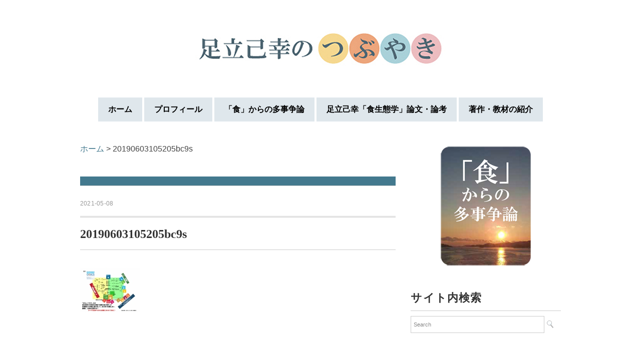

--- FILE ---
content_type: text/html; charset=UTF-8
request_url: https://adachi-miyuki.com/20190603105205bc9s
body_size: 10778
content:
<!DOCTYPE html>
<html dir="ltr" lang="ja" prefix="og: https://ogp.me/ns#">
<head>
<meta charset="UTF-8" />
<meta name="viewport" content="width=device-width, initial-scale=1.0">
<link rel="stylesheet" href="https://adachi-miyuki.com/2015/wp-content/themes/floradeux/responsive.css" type="text/css" media="screen, print" />
<link rel="stylesheet" href="https://adachi-miyuki.com/2015/wp-content/themes/floradeux/style.css" type="text/css" media="screen, print" />
<link rel="alternate" type="application/atom+xml" title="足立己幸のつぶやき Atom Feed" href="https://adachi-miyuki.com/feed/atom" />
<link rel="alternate" type="application/rss+xml" title="足立己幸のつぶやき RSS Feed" href="https://adachi-miyuki.com/feed" />
<!--[if lt IE 9]>
<script src="https://adachi-miyuki.com/2015/wp-content/themes/floradeux/jquery/html5.js" type="text/javascript"></script>
<![endif]-->
<title>20190603105205bc9s | 足立己幸のつぶやき</title>

		<!-- All in One SEO 4.9.3 - aioseo.com -->
	<meta name="robots" content="max-image-preview:large" />
	<meta name="author" content="admin"/>
	<link rel="canonical" href="https://adachi-miyuki.com/20190603105205bc9s" />
	<meta name="generator" content="All in One SEO (AIOSEO) 4.9.3" />
		<meta property="og:locale" content="ja_JP" />
		<meta property="og:site_name" content="足立己幸のつぶやき" />
		<meta property="og:type" content="article" />
		<meta property="og:title" content="20190603105205bc9s | 足立己幸のつぶやき" />
		<meta property="og:url" content="https://adachi-miyuki.com/20190603105205bc9s" />
		<meta property="article:published_time" content="2021-05-08T14:43:40+00:00" />
		<meta property="article:modified_time" content="2021-05-08T14:43:40+00:00" />
		<meta name="twitter:card" content="summary" />
		<meta name="twitter:title" content="20190603105205bc9s | 足立己幸のつぶやき" />
		<script type="application/ld+json" class="aioseo-schema">
			{"@context":"https:\/\/schema.org","@graph":[{"@type":"BreadcrumbList","@id":"https:\/\/adachi-miyuki.com\/20190603105205bc9s#breadcrumblist","itemListElement":[{"@type":"ListItem","@id":"https:\/\/adachi-miyuki.com#listItem","position":1,"name":"\u30db\u30fc\u30e0","item":"https:\/\/adachi-miyuki.com","nextItem":{"@type":"ListItem","@id":"https:\/\/adachi-miyuki.com\/20190603105205bc9s#listItem","name":"20190603105205bc9s"}},{"@type":"ListItem","@id":"https:\/\/adachi-miyuki.com\/20190603105205bc9s#listItem","position":2,"name":"20190603105205bc9s","previousItem":{"@type":"ListItem","@id":"https:\/\/adachi-miyuki.com#listItem","name":"\u30db\u30fc\u30e0"}}]},{"@type":"ItemPage","@id":"https:\/\/adachi-miyuki.com\/20190603105205bc9s#itempage","url":"https:\/\/adachi-miyuki.com\/20190603105205bc9s","name":"20190603105205bc9s | \u8db3\u7acb\u5df1\u5e78\u306e\u3064\u3076\u3084\u304d","inLanguage":"ja","isPartOf":{"@id":"https:\/\/adachi-miyuki.com\/#website"},"breadcrumb":{"@id":"https:\/\/adachi-miyuki.com\/20190603105205bc9s#breadcrumblist"},"author":{"@id":"https:\/\/adachi-miyuki.com\/archives\/author\/admin#author"},"creator":{"@id":"https:\/\/adachi-miyuki.com\/archives\/author\/admin#author"},"datePublished":"2021-05-08T23:43:40+09:00","dateModified":"2021-05-08T23:43:40+09:00"},{"@type":"Person","@id":"https:\/\/adachi-miyuki.com\/#person","name":"admin","image":{"@type":"ImageObject","@id":"https:\/\/adachi-miyuki.com\/20190603105205bc9s#personImage","url":"https:\/\/secure.gravatar.com\/avatar\/874f8b753b7343ad4c7a6e83442b5aaad263a1a2c8462286f707b533c724fe7d?s=96&d=mm&r=g","width":96,"height":96,"caption":"admin"}},{"@type":"Person","@id":"https:\/\/adachi-miyuki.com\/archives\/author\/admin#author","url":"https:\/\/adachi-miyuki.com\/archives\/author\/admin","name":"admin","image":{"@type":"ImageObject","@id":"https:\/\/adachi-miyuki.com\/20190603105205bc9s#authorImage","url":"https:\/\/secure.gravatar.com\/avatar\/874f8b753b7343ad4c7a6e83442b5aaad263a1a2c8462286f707b533c724fe7d?s=96&d=mm&r=g","width":96,"height":96,"caption":"admin"}},{"@type":"WebSite","@id":"https:\/\/adachi-miyuki.com\/#website","url":"https:\/\/adachi-miyuki.com\/","name":"\u8db3\u7acb\u5df1\u5e78\u306e\u3064\u3076\u3084\u304d","description":"\u98df\u751f\u614b\u5b66\u30fb\u98df\u6559\u80b2\u30fb\u98df\u80b2\u30fb\u98df\u74b0\u5883","inLanguage":"ja","publisher":{"@id":"https:\/\/adachi-miyuki.com\/#person"}}]}
		</script>
		<!-- All in One SEO -->

<link rel='dns-prefetch' href='//ajax.googleapis.com' />
<link rel="alternate" type="application/rss+xml" title="足立己幸のつぶやき &raquo; フィード" href="https://adachi-miyuki.com/feed" />
<link rel="alternate" type="application/rss+xml" title="足立己幸のつぶやき &raquo; コメントフィード" href="https://adachi-miyuki.com/comments/feed" />
<link rel="alternate" title="oEmbed (JSON)" type="application/json+oembed" href="https://adachi-miyuki.com/wp-json/oembed/1.0/embed?url=https%3A%2F%2Fadachi-miyuki.com%2F20190603105205bc9s" />
<link rel="alternate" title="oEmbed (XML)" type="text/xml+oembed" href="https://adachi-miyuki.com/wp-json/oembed/1.0/embed?url=https%3A%2F%2Fadachi-miyuki.com%2F20190603105205bc9s&#038;format=xml" />
<style id='wp-img-auto-sizes-contain-inline-css' type='text/css'>
img:is([sizes=auto i],[sizes^="auto," i]){contain-intrinsic-size:3000px 1500px}
/*# sourceURL=wp-img-auto-sizes-contain-inline-css */
</style>
<style id='wp-emoji-styles-inline-css' type='text/css'>

	img.wp-smiley, img.emoji {
		display: inline !important;
		border: none !important;
		box-shadow: none !important;
		height: 1em !important;
		width: 1em !important;
		margin: 0 0.07em !important;
		vertical-align: -0.1em !important;
		background: none !important;
		padding: 0 !important;
	}
/*# sourceURL=wp-emoji-styles-inline-css */
</style>
<style id='wp-block-library-inline-css' type='text/css'>
:root{--wp-block-synced-color:#7a00df;--wp-block-synced-color--rgb:122,0,223;--wp-bound-block-color:var(--wp-block-synced-color);--wp-editor-canvas-background:#ddd;--wp-admin-theme-color:#007cba;--wp-admin-theme-color--rgb:0,124,186;--wp-admin-theme-color-darker-10:#006ba1;--wp-admin-theme-color-darker-10--rgb:0,107,160.5;--wp-admin-theme-color-darker-20:#005a87;--wp-admin-theme-color-darker-20--rgb:0,90,135;--wp-admin-border-width-focus:2px}@media (min-resolution:192dpi){:root{--wp-admin-border-width-focus:1.5px}}.wp-element-button{cursor:pointer}:root .has-very-light-gray-background-color{background-color:#eee}:root .has-very-dark-gray-background-color{background-color:#313131}:root .has-very-light-gray-color{color:#eee}:root .has-very-dark-gray-color{color:#313131}:root .has-vivid-green-cyan-to-vivid-cyan-blue-gradient-background{background:linear-gradient(135deg,#00d084,#0693e3)}:root .has-purple-crush-gradient-background{background:linear-gradient(135deg,#34e2e4,#4721fb 50%,#ab1dfe)}:root .has-hazy-dawn-gradient-background{background:linear-gradient(135deg,#faaca8,#dad0ec)}:root .has-subdued-olive-gradient-background{background:linear-gradient(135deg,#fafae1,#67a671)}:root .has-atomic-cream-gradient-background{background:linear-gradient(135deg,#fdd79a,#004a59)}:root .has-nightshade-gradient-background{background:linear-gradient(135deg,#330968,#31cdcf)}:root .has-midnight-gradient-background{background:linear-gradient(135deg,#020381,#2874fc)}:root{--wp--preset--font-size--normal:16px;--wp--preset--font-size--huge:42px}.has-regular-font-size{font-size:1em}.has-larger-font-size{font-size:2.625em}.has-normal-font-size{font-size:var(--wp--preset--font-size--normal)}.has-huge-font-size{font-size:var(--wp--preset--font-size--huge)}.has-text-align-center{text-align:center}.has-text-align-left{text-align:left}.has-text-align-right{text-align:right}.has-fit-text{white-space:nowrap!important}#end-resizable-editor-section{display:none}.aligncenter{clear:both}.items-justified-left{justify-content:flex-start}.items-justified-center{justify-content:center}.items-justified-right{justify-content:flex-end}.items-justified-space-between{justify-content:space-between}.screen-reader-text{border:0;clip-path:inset(50%);height:1px;margin:-1px;overflow:hidden;padding:0;position:absolute;width:1px;word-wrap:normal!important}.screen-reader-text:focus{background-color:#ddd;clip-path:none;color:#444;display:block;font-size:1em;height:auto;left:5px;line-height:normal;padding:15px 23px 14px;text-decoration:none;top:5px;width:auto;z-index:100000}html :where(.has-border-color){border-style:solid}html :where([style*=border-top-color]){border-top-style:solid}html :where([style*=border-right-color]){border-right-style:solid}html :where([style*=border-bottom-color]){border-bottom-style:solid}html :where([style*=border-left-color]){border-left-style:solid}html :where([style*=border-width]){border-style:solid}html :where([style*=border-top-width]){border-top-style:solid}html :where([style*=border-right-width]){border-right-style:solid}html :where([style*=border-bottom-width]){border-bottom-style:solid}html :where([style*=border-left-width]){border-left-style:solid}html :where(img[class*=wp-image-]){height:auto;max-width:100%}:where(figure){margin:0 0 1em}html :where(.is-position-sticky){--wp-admin--admin-bar--position-offset:var(--wp-admin--admin-bar--height,0px)}@media screen and (max-width:600px){html :where(.is-position-sticky){--wp-admin--admin-bar--position-offset:0px}}

/*# sourceURL=wp-block-library-inline-css */
</style><style id='global-styles-inline-css' type='text/css'>
:root{--wp--preset--aspect-ratio--square: 1;--wp--preset--aspect-ratio--4-3: 4/3;--wp--preset--aspect-ratio--3-4: 3/4;--wp--preset--aspect-ratio--3-2: 3/2;--wp--preset--aspect-ratio--2-3: 2/3;--wp--preset--aspect-ratio--16-9: 16/9;--wp--preset--aspect-ratio--9-16: 9/16;--wp--preset--color--black: #000000;--wp--preset--color--cyan-bluish-gray: #abb8c3;--wp--preset--color--white: #ffffff;--wp--preset--color--pale-pink: #f78da7;--wp--preset--color--vivid-red: #cf2e2e;--wp--preset--color--luminous-vivid-orange: #ff6900;--wp--preset--color--luminous-vivid-amber: #fcb900;--wp--preset--color--light-green-cyan: #7bdcb5;--wp--preset--color--vivid-green-cyan: #00d084;--wp--preset--color--pale-cyan-blue: #8ed1fc;--wp--preset--color--vivid-cyan-blue: #0693e3;--wp--preset--color--vivid-purple: #9b51e0;--wp--preset--gradient--vivid-cyan-blue-to-vivid-purple: linear-gradient(135deg,rgb(6,147,227) 0%,rgb(155,81,224) 100%);--wp--preset--gradient--light-green-cyan-to-vivid-green-cyan: linear-gradient(135deg,rgb(122,220,180) 0%,rgb(0,208,130) 100%);--wp--preset--gradient--luminous-vivid-amber-to-luminous-vivid-orange: linear-gradient(135deg,rgb(252,185,0) 0%,rgb(255,105,0) 100%);--wp--preset--gradient--luminous-vivid-orange-to-vivid-red: linear-gradient(135deg,rgb(255,105,0) 0%,rgb(207,46,46) 100%);--wp--preset--gradient--very-light-gray-to-cyan-bluish-gray: linear-gradient(135deg,rgb(238,238,238) 0%,rgb(169,184,195) 100%);--wp--preset--gradient--cool-to-warm-spectrum: linear-gradient(135deg,rgb(74,234,220) 0%,rgb(151,120,209) 20%,rgb(207,42,186) 40%,rgb(238,44,130) 60%,rgb(251,105,98) 80%,rgb(254,248,76) 100%);--wp--preset--gradient--blush-light-purple: linear-gradient(135deg,rgb(255,206,236) 0%,rgb(152,150,240) 100%);--wp--preset--gradient--blush-bordeaux: linear-gradient(135deg,rgb(254,205,165) 0%,rgb(254,45,45) 50%,rgb(107,0,62) 100%);--wp--preset--gradient--luminous-dusk: linear-gradient(135deg,rgb(255,203,112) 0%,rgb(199,81,192) 50%,rgb(65,88,208) 100%);--wp--preset--gradient--pale-ocean: linear-gradient(135deg,rgb(255,245,203) 0%,rgb(182,227,212) 50%,rgb(51,167,181) 100%);--wp--preset--gradient--electric-grass: linear-gradient(135deg,rgb(202,248,128) 0%,rgb(113,206,126) 100%);--wp--preset--gradient--midnight: linear-gradient(135deg,rgb(2,3,129) 0%,rgb(40,116,252) 100%);--wp--preset--font-size--small: 13px;--wp--preset--font-size--medium: 20px;--wp--preset--font-size--large: 36px;--wp--preset--font-size--x-large: 42px;--wp--preset--spacing--20: 0.44rem;--wp--preset--spacing--30: 0.67rem;--wp--preset--spacing--40: 1rem;--wp--preset--spacing--50: 1.5rem;--wp--preset--spacing--60: 2.25rem;--wp--preset--spacing--70: 3.38rem;--wp--preset--spacing--80: 5.06rem;--wp--preset--shadow--natural: 6px 6px 9px rgba(0, 0, 0, 0.2);--wp--preset--shadow--deep: 12px 12px 50px rgba(0, 0, 0, 0.4);--wp--preset--shadow--sharp: 6px 6px 0px rgba(0, 0, 0, 0.2);--wp--preset--shadow--outlined: 6px 6px 0px -3px rgb(255, 255, 255), 6px 6px rgb(0, 0, 0);--wp--preset--shadow--crisp: 6px 6px 0px rgb(0, 0, 0);}:where(.is-layout-flex){gap: 0.5em;}:where(.is-layout-grid){gap: 0.5em;}body .is-layout-flex{display: flex;}.is-layout-flex{flex-wrap: wrap;align-items: center;}.is-layout-flex > :is(*, div){margin: 0;}body .is-layout-grid{display: grid;}.is-layout-grid > :is(*, div){margin: 0;}:where(.wp-block-columns.is-layout-flex){gap: 2em;}:where(.wp-block-columns.is-layout-grid){gap: 2em;}:where(.wp-block-post-template.is-layout-flex){gap: 1.25em;}:where(.wp-block-post-template.is-layout-grid){gap: 1.25em;}.has-black-color{color: var(--wp--preset--color--black) !important;}.has-cyan-bluish-gray-color{color: var(--wp--preset--color--cyan-bluish-gray) !important;}.has-white-color{color: var(--wp--preset--color--white) !important;}.has-pale-pink-color{color: var(--wp--preset--color--pale-pink) !important;}.has-vivid-red-color{color: var(--wp--preset--color--vivid-red) !important;}.has-luminous-vivid-orange-color{color: var(--wp--preset--color--luminous-vivid-orange) !important;}.has-luminous-vivid-amber-color{color: var(--wp--preset--color--luminous-vivid-amber) !important;}.has-light-green-cyan-color{color: var(--wp--preset--color--light-green-cyan) !important;}.has-vivid-green-cyan-color{color: var(--wp--preset--color--vivid-green-cyan) !important;}.has-pale-cyan-blue-color{color: var(--wp--preset--color--pale-cyan-blue) !important;}.has-vivid-cyan-blue-color{color: var(--wp--preset--color--vivid-cyan-blue) !important;}.has-vivid-purple-color{color: var(--wp--preset--color--vivid-purple) !important;}.has-black-background-color{background-color: var(--wp--preset--color--black) !important;}.has-cyan-bluish-gray-background-color{background-color: var(--wp--preset--color--cyan-bluish-gray) !important;}.has-white-background-color{background-color: var(--wp--preset--color--white) !important;}.has-pale-pink-background-color{background-color: var(--wp--preset--color--pale-pink) !important;}.has-vivid-red-background-color{background-color: var(--wp--preset--color--vivid-red) !important;}.has-luminous-vivid-orange-background-color{background-color: var(--wp--preset--color--luminous-vivid-orange) !important;}.has-luminous-vivid-amber-background-color{background-color: var(--wp--preset--color--luminous-vivid-amber) !important;}.has-light-green-cyan-background-color{background-color: var(--wp--preset--color--light-green-cyan) !important;}.has-vivid-green-cyan-background-color{background-color: var(--wp--preset--color--vivid-green-cyan) !important;}.has-pale-cyan-blue-background-color{background-color: var(--wp--preset--color--pale-cyan-blue) !important;}.has-vivid-cyan-blue-background-color{background-color: var(--wp--preset--color--vivid-cyan-blue) !important;}.has-vivid-purple-background-color{background-color: var(--wp--preset--color--vivid-purple) !important;}.has-black-border-color{border-color: var(--wp--preset--color--black) !important;}.has-cyan-bluish-gray-border-color{border-color: var(--wp--preset--color--cyan-bluish-gray) !important;}.has-white-border-color{border-color: var(--wp--preset--color--white) !important;}.has-pale-pink-border-color{border-color: var(--wp--preset--color--pale-pink) !important;}.has-vivid-red-border-color{border-color: var(--wp--preset--color--vivid-red) !important;}.has-luminous-vivid-orange-border-color{border-color: var(--wp--preset--color--luminous-vivid-orange) !important;}.has-luminous-vivid-amber-border-color{border-color: var(--wp--preset--color--luminous-vivid-amber) !important;}.has-light-green-cyan-border-color{border-color: var(--wp--preset--color--light-green-cyan) !important;}.has-vivid-green-cyan-border-color{border-color: var(--wp--preset--color--vivid-green-cyan) !important;}.has-pale-cyan-blue-border-color{border-color: var(--wp--preset--color--pale-cyan-blue) !important;}.has-vivid-cyan-blue-border-color{border-color: var(--wp--preset--color--vivid-cyan-blue) !important;}.has-vivid-purple-border-color{border-color: var(--wp--preset--color--vivid-purple) !important;}.has-vivid-cyan-blue-to-vivid-purple-gradient-background{background: var(--wp--preset--gradient--vivid-cyan-blue-to-vivid-purple) !important;}.has-light-green-cyan-to-vivid-green-cyan-gradient-background{background: var(--wp--preset--gradient--light-green-cyan-to-vivid-green-cyan) !important;}.has-luminous-vivid-amber-to-luminous-vivid-orange-gradient-background{background: var(--wp--preset--gradient--luminous-vivid-amber-to-luminous-vivid-orange) !important;}.has-luminous-vivid-orange-to-vivid-red-gradient-background{background: var(--wp--preset--gradient--luminous-vivid-orange-to-vivid-red) !important;}.has-very-light-gray-to-cyan-bluish-gray-gradient-background{background: var(--wp--preset--gradient--very-light-gray-to-cyan-bluish-gray) !important;}.has-cool-to-warm-spectrum-gradient-background{background: var(--wp--preset--gradient--cool-to-warm-spectrum) !important;}.has-blush-light-purple-gradient-background{background: var(--wp--preset--gradient--blush-light-purple) !important;}.has-blush-bordeaux-gradient-background{background: var(--wp--preset--gradient--blush-bordeaux) !important;}.has-luminous-dusk-gradient-background{background: var(--wp--preset--gradient--luminous-dusk) !important;}.has-pale-ocean-gradient-background{background: var(--wp--preset--gradient--pale-ocean) !important;}.has-electric-grass-gradient-background{background: var(--wp--preset--gradient--electric-grass) !important;}.has-midnight-gradient-background{background: var(--wp--preset--gradient--midnight) !important;}.has-small-font-size{font-size: var(--wp--preset--font-size--small) !important;}.has-medium-font-size{font-size: var(--wp--preset--font-size--medium) !important;}.has-large-font-size{font-size: var(--wp--preset--font-size--large) !important;}.has-x-large-font-size{font-size: var(--wp--preset--font-size--x-large) !important;}
/*# sourceURL=global-styles-inline-css */
</style>

<style id='classic-theme-styles-inline-css' type='text/css'>
/*! This file is auto-generated */
.wp-block-button__link{color:#fff;background-color:#32373c;border-radius:9999px;box-shadow:none;text-decoration:none;padding:calc(.667em + 2px) calc(1.333em + 2px);font-size:1.125em}.wp-block-file__button{background:#32373c;color:#fff;text-decoration:none}
/*# sourceURL=/wp-includes/css/classic-themes.min.css */
</style>
<link rel='stylesheet' id='whats-new-style-css' href='https://adachi-miyuki.com/2015/wp-content/plugins/whats-new-genarator/whats-new.css?ver=2.0.2' type='text/css' media='all' />
<script type="text/javascript" src="//ajax.googleapis.com/ajax/libs/jquery/1.7.1/jquery.min.js?ver=1.7.1" id="jquery-js"></script>
<link rel="https://api.w.org/" href="https://adachi-miyuki.com/wp-json/" /><link rel="alternate" title="JSON" type="application/json" href="https://adachi-miyuki.com/wp-json/wp/v2/media/980" /><link rel='shortlink' href='https://adachi-miyuki.com/?p=980' />
<style>
		#category-posts-3-internal ul {padding: 0;}
#category-posts-3-internal .cat-post-item img {max-width: initial; max-height: initial; margin: initial;}
#category-posts-3-internal .cat-post-author {margin-bottom: 0;}
#category-posts-3-internal .cat-post-thumbnail {margin: 5px 10px 5px 0;}
#category-posts-3-internal .cat-post-item:before {content: ""; clear: both;}
#category-posts-3-internal .cat-post-excerpt-more {display: inline-block;}
#category-posts-3-internal .cat-post-item {list-style: none; margin: 3px 0 10px; padding: 3px 0;}
#category-posts-3-internal .cat-post-current .cat-post-title {font-weight: bold; text-transform: uppercase;}
#category-posts-3-internal [class*=cat-post-tax] {font-size: 0.85em;}
#category-posts-3-internal [class*=cat-post-tax] * {display:inline-block;}
#category-posts-3-internal .cat-post-item:after {content: ""; display: table;	clear: both;}
#category-posts-3-internal .cat-post-item .cat-post-title {overflow: hidden;text-overflow: ellipsis;white-space: initial;display: -webkit-box;-webkit-line-clamp: 2;-webkit-box-orient: vertical;padding-bottom: 0 !important;}
#category-posts-3-internal .cat-post-item:after {content: ""; display: table;	clear: both;}
#category-posts-3-internal .cat-post-thumbnail {display:block; float:left; margin:5px 10px 5px 0;}
#category-posts-3-internal .cat-post-crop {overflow:hidden;display:block;}
#category-posts-3-internal p {margin:5px 0 0 0}
#category-posts-3-internal li > div {margin:5px 0 0 0; clear:both;}
#category-posts-3-internal .dashicons {vertical-align:middle;}
#category-posts-2-internal ul {padding: 0;}
#category-posts-2-internal .cat-post-item img {max-width: initial; max-height: initial; margin: initial;}
#category-posts-2-internal .cat-post-author {margin-bottom: 0;}
#category-posts-2-internal .cat-post-thumbnail {margin: 5px 10px 5px 0;}
#category-posts-2-internal .cat-post-item:before {content: ""; clear: both;}
#category-posts-2-internal .cat-post-excerpt-more {display: inline-block;}
#category-posts-2-internal .cat-post-item {list-style: none; margin: 3px 0 10px; padding: 3px 0;}
#category-posts-2-internal .cat-post-current .cat-post-title {font-weight: bold; text-transform: uppercase;}
#category-posts-2-internal [class*=cat-post-tax] {font-size: 0.85em;}
#category-posts-2-internal [class*=cat-post-tax] * {display:inline-block;}
#category-posts-2-internal .cat-post-item:after {content: ""; display: table;	clear: both;}
#category-posts-2-internal .cat-post-item .cat-post-title {overflow: hidden;text-overflow: ellipsis;white-space: initial;display: -webkit-box;-webkit-line-clamp: 2;-webkit-box-orient: vertical;padding-bottom: 0 !important;}
#category-posts-2-internal .cat-post-item:after {content: ""; display: table;	clear: both;}
#category-posts-2-internal .cat-post-thumbnail {display:block; float:left; margin:5px 10px 5px 0;}
#category-posts-2-internal .cat-post-crop {overflow:hidden;display:block;}
#category-posts-2-internal p {margin:5px 0 0 0}
#category-posts-2-internal li > div {margin:5px 0 0 0; clear:both;}
#category-posts-2-internal .dashicons {vertical-align:middle;}
</style>
				<style type="text/css" id="wp-custom-css">
			a{
color:#43798E;
text-decoration:none;
transition: 0.5s;
-webkit-transition: 0.5s;
-moz-transition: 0.5s;
-o-transition: 0.5s;
-ms-transition: 0.5s;
}

a:hover{
color:#666;
}

a:active, a:focus {
outline: 0;
}

li a{
color:#43798E;
transition: 0.5s;
-webkit-transition: 0.5s;
-moz-transition: 0.5s;
-o-transition: 0.5s;
-ms-transition: 0.5s;
}

li a:hover{
color:#666;
}

/* トップナビゲーション
---------------------------------------------------- */

#nav {
width: 960px;
margin: 0 auto 40px auto;
z-index: 9999;
padding: 0;
text-align: center;
}

#nav ul {
list-style: none;
margin: auto;
}

.main-navigation {
clear: both;
margin: 0 auto;
position: relative;
}

ul.nav-menu,
div.nav-menu > ul {
margin: 0;
padding: 0;
}

.nav-menu li {
display: inline-block;
position: relative;
margin: 0 0;
}

.nav-menu li a {
color: #000;
background: #DFE7EC;
display: block;
font-family: "游明朝", YuMincho, "Hiragino Mincho ProN W3", "ヒラギノ明朝 ProN W3", "Hiragino Mincho ProN", "HG明朝E", "ＭＳ Ｐ明朝", "ＭＳ 明朝", serif;
font-weight:bold;
font-size: 16px;
text-decoration: none;
padding: 12px 20px 12px 20px;
}

.nav-menu li:hover > a,
.nav-menu li a:hover {
background: #eee;
}

.nav-menu .sub-menu,
.nav-menu .children {
background: #eee;
display: none;
padding: 0;
position: absolute;
z-index: 99999;
}

.nav-menu .sub-menu ul,
.nav-menu .children ul {
border-left: 0;
left: 100%;
top: 0;
}

ul.nav-menu ul a,
.nav-menu ul ul a {
color: #333;
margin: 0;
width: 200px;
}

ul.nav-menu ul a:hover,
.nav-menu ul ul a:hover {
background: #f5f5f5;
}

ul.nav-menu li:hover > ul,
.nav-menu ul li:hover > ul {
display: block;
background: #eee;
}

.nav-menu .current_page_item > a,
.nav-menu .current_page_ancestor > a,
.nav-menu .current-menu-item > a,
.nav-menu .current-menu-ancestor > a,
.nav-menu .current-post-ancestor > a {
color: #333;
background: #f5f5f5;
}

.toggle {
display: none;
}

.menu-toggle {
width: 40px;
height: 40px;
}



.pagetitle {
color: #000;
font-family:'century','Times New Roman','Baskerville','Optima','Palatino','Georgia','ヒラギノ明朝 Pro W3','Hiragino Mincho Pro','HGS明朝E','ＭＳ Ｐ明朝','MS PMincho',serif;
font-size: 20px;
line-height: 130%;
color: #fff;
margin: 40px 0px 20px 0px;
padding: 10px 0px 8px 20px;
border-bottom: 1px solid #ccc;
background: #43798E;
}



/* ***************************************************
	フッター *************************************************** */	

#footer {
background: #DFE7EC;
clear: both;
width: 100%;
font-size: 80%;
margin: 0px auto 0px auto;
}

.footer-inner {
margin: 0px auto 0px auto;
padding: 0px 0px;
max-width: 960px;
}

#sociallink {
text-align:center;
position: relative;
margin: 0 auto 10px auto;
padding: 0 0 0 0;
}

#copyright {
font-size: 14px;
line-height: 140%;
color: #666;
text-align: center;
position: relative;
margin: 0px;
padding: 20px 10px 20px 10px;
background: #DFE7EC;
}
/* *****************************************************************
*	ウィジェット
* ***************************************************************** */

/* 基本形
---------------------------------------------------- */

.widget{
margin: 0 0 50px 0;
}

.widget ul{
margin: 0 0 0 0;
padding: 0 0 0 0;
}

.widget li{
list-style: none;
}

.widget li a{
color: #43798E;
}

.widget li a:hover{
color: #999;
}

.widget_recent_entries li a,
.widget_archive li a,
.widget_categories li a,
.widget_nav_menu li a{
margin: 0 0 0 0;
}

.textwidget, .textwidget p {
font-size: 14px;
color: #444;
line-height:180%;
margin: 0 0 0px 0;
padding: 5px 0 0 0;
}



.widget-title{
font-family:'century','Times New Roman','Baskerville','Optima','Palatino','Georgia','ヒラギノ明朝 Pro W3','Hiragino Mincho Pro','HGS明朝E','ＭＳ Ｐ明朝','MS PMincho',serif;
color: #333;
font-size: 22px;
letter-spacing: 0.05em;
font-style:normal;
margin: 0px 0px 10px 0px;
padding: 0 0 10px 0;
border-bottom:1px solid #ccc;
}


/* List category postsで行間変更、罫線を追加
---------------------------------------------------- */


ul.lcp_catlist li {
list-style:disc;
padding-top: 10px;
padding-bottom: 10px;
}

ul.lcp_catlist li img {
 float: left;
 margin-right: 30px;
}		</style>
		<script src="https://adachi-miyuki.com/2015/wp-content/themes/floradeux/jquery/jquery.cycle2.js" type="text/javascript"></script><script type="text/javascript">
$(document).ready(function(){
   $(document).ready(
      function(){
      $(".single a img").hover(function(){
      $(this).fadeTo(200, 0.8);
      },function(){
      $(this).fadeTo(300, 1.0);
      });
   });
   $(".menu-toggle").toggle(
      function(){
      $(this).attr('src', 'https://adachi-miyuki.com/2015/wp-content/themes/floradeux/images/toggle-off.png');
      $("#nav").slideToggle();
      return false;
      },
      function(){
      $(this).attr('src', 'https://adachi-miyuki.com/2015/wp-content/themes/floradeux/images/toggle-on.gif');
      $("#nav").slideToggle();
      return false;
      }
   );
});
</script>
</head>

<body class="attachment wp-singular attachment-template-default single single-attachment postid-980 attachmentid-980 attachment-jpeg wp-theme-floradeux">

<div class="toggle">
<a href="#"><img src="https://adachi-miyuki.com/2015/wp-content/themes/floradeux/images/toggle-on.gif" alt="toggle" class="menu-toggle" /></a>
</div>

<!-- ヘッダー -->
<header id="header">

<!-- ヘッダー中身 -->    
<div class="header-inner">

<!-- ロゴ -->
<!-- トップページ以外 -->
<div class="logo">
<a href="https://adachi-miyuki.com" title="足立己幸のつぶやき" data-wpel-link="internal"><img src="https://adachi-miyuki.com/2015/wp-content/uploads/2020/06/title_500.jpg" alt="足立己幸のつぶやき" /></a>
</div>
<!-- / ロゴ -->

</div>    
<!-- / ヘッダー中身 -->    

</header>
<!-- / ヘッダー -->  
<div class="clear"></div>

<!-- トップナビゲーション -->
<nav id="nav" class="main-navigation" role="navigation">
<div class="menu-topnavi-container"><ul id="menu-topnavi" class="nav-menu"><li id="menu-item-342" class="menu-item menu-item-type-custom menu-item-object-custom menu-item-home menu-item-342"><a href="https://adachi-miyuki.com/" data-wpel-link="internal">ホーム</a></li>
<li id="menu-item-350" class="menu-item menu-item-type-post_type menu-item-object-page menu-item-has-children menu-item-350"><a href="https://adachi-miyuki.com/profile-2" data-wpel-link="internal">プロフィール</a>
<ul class="sub-menu">
	<li id="menu-item-343" class="menu-item menu-item-type-post_type menu-item-object-page menu-item-343"><a href="https://adachi-miyuki.com/aisatsu" data-wpel-link="internal">ごあいさつ</a></li>
	<li id="menu-item-347" class="menu-item menu-item-type-post_type menu-item-object-page menu-item-347"><a href="https://adachi-miyuki.com/link-2" data-wpel-link="internal">リンク</a></li>
</ul>
</li>
<li id="menu-item-1055" class="menu-item menu-item-type-taxonomy menu-item-object-category menu-item-1055"><a href="https://adachi-miyuki.com/blog" data-wpel-link="internal">「食」からの多事争論</a></li>
<li id="menu-item-1475" class="menu-item menu-item-type-post_type menu-item-object-page menu-item-1475"><a href="https://adachi-miyuki.com/papers" data-wpel-link="internal">足立己幸「食生態学」論文・論考</a></li>
<li id="menu-item-346" class="menu-item menu-item-type-post_type menu-item-object-page menu-item-346"><a href="https://adachi-miyuki.com/books" data-wpel-link="internal">著作・教材の紹介</a></li>
</ul></div></nav>

<!-- / トップナビゲーション -->
<div class="clear"></div>  



	
	
<!-- 全体warapper -->
<div class="wrapper">

<!-- メインwrap -->
<div id="main">

<!-- コンテンツブロック -->
<div class="row">

<!-- 本文エリア -->
<div class="twothird">
	
<!-- / パンくずリスト -->	
<div class="breadcrumbs" typeof="BreadcrumbList" vocab="https://schema.org/">
    <span property="itemListElement" typeof="ListItem"><a property="item" typeof="WebPage" title="足立己幸のつぶやきへ移動する" href="https://adachi-miyuki.com" class="home" data-wpel-link="internal"><span property="name">ホーム</span></a><meta property="position" content="1"></span> &gt; <span property="itemListElement" typeof="ListItem"><span property="name" class="post post-attachment current-item">20190603105205bc9s</span><meta property="url" content="https://adachi-miyuki.com/20190603105205bc9s"><meta property="position" content="2"></span></div>


<!-- ページタイトル -->
<div class="pagetitle"></div>
<!-- / ページタイトル -->

<!-- ポスト -->
<article id="post-980" class="post-980 attachment type-attachment status-inherit hentry">

<!-- 投稿ループ -->



<div class="pagedate">2021-05-08</div>



<h1 class="blog-title">20190603105205bc9s</h1>

<div class="single-contents">
<p class="attachment"><a href="https://adachi-miyuki.com/2015/wp-content/uploads/2021/05/20190603105205bc9s.jpg" data-wpel-link="internal"><img decoding="async" width="120" height="90" src="https://adachi-miyuki.com/2015/wp-content/uploads/2021/05/20190603105205bc9s.jpg" class="attachment-medium size-medium" alt="" /></a></p>
</div>

<!-- 投稿が無い場合 -->
<!-- 投稿が無い場合 -->
<!-- / 投稿ループ -->


<!-- ウィジェットエリア（シングルページ記事下） -->
<div class="row">
<div class="singlebox">
</div>
</div>
<!-- / ウィジェットエリア（シングルページ記事下） -->

<!-- タグ -->
<div class="blog-foot"></div>
<!-- / タグ -->



<!-- ページャー -->
<div id="next">
<ul class="block-two">
<li class="next-left"><a href="https://adachi-miyuki.com/20190603105205bc9s" rel="prev" data-wpel-link="internal">20190603105205bc9s</a></li>
<li class="next-right"></li>
</ul>
</div>
<!-- / ページャー -->


<!-- コメントエリア -->



<!-- / コメントエリア -->



<!-- ウィジェットエリア（シングルページ最下部） -->
<div class="row">
<div class="singlebox">
</div>
</div>
<!-- / ウィジェットエリア（シングルページ最下部） -->

</article>
<!-- / ポスト -->

</div>
<!-- / 本文エリア -->


<!-- サイドエリア -->
<div class="third">

<!-- サイドバー -->
<div class="sidebar">

<!-- トップページorトップページ以外 -->
<!-- トップページ以外 -->
<!-- ウィジェットエリア（サイドバー新着記事の上） -->
<div class="sidebox">
<div id="text-10" class="widget widget_text">			<div class="textwidget"><p><a href="https://adachi-miyuki.com/blog" data-wpel-link="internal"><img loading="lazy" decoding="async" class="wp-image-76 size-full aligncenter" src="https://adachi-miyuki.com/2015/wp-content/uploads/2015/05/blogbanner.jpg" alt="「食」からの多事争論" width="180" height="238" /></a></p>
</div>
		</div><div id="search-2" class="widget widget_search"><div class="widget-title">サイト内検索</div><div class="search">
<form method="get" id="searchform" action="https://adachi-miyuki.com">
<fieldset>
<input name="s" type="text" onfocus="if(this.value=='Search') this.value='';" onblur="if(this.value=='') this.value='Search';" value="Search" />
<button type="submit"></button>
</fieldset>
</form>
</div></div><div id="text-14" class="widget widget_text">			<div class="textwidget"><p><a href="https://adachi-miyuki.com/papers" data-wpel-link="internal"><img loading="lazy" decoding="async" class="alignleft wp-image-1489 size-full" src="https://adachi-miyuki.com/2015/wp-content/uploads/2024/10/ronbun.png" alt="足立己幸「食生態学」論文・論考" width="285" height="48" /></a></p>
<p>&nbsp;</p>
<p>&nbsp;</p>
<p>&nbsp;</p>
</div>
		</div><div id="archives-3" class="widget widget_archive"><div class="widget-title">アーカイブ</div>
			<ul>
					<li><a href="https://adachi-miyuki.com/archives/date/2025/07" data-wpel-link="internal">2025年7月</a></li>
	<li><a href="https://adachi-miyuki.com/archives/date/2024/09" data-wpel-link="internal">2024年9月</a></li>
	<li><a href="https://adachi-miyuki.com/archives/date/2024/08" data-wpel-link="internal">2024年8月</a></li>
	<li><a href="https://adachi-miyuki.com/archives/date/2024/06" data-wpel-link="internal">2024年6月</a></li>
	<li><a href="https://adachi-miyuki.com/archives/date/2023/12" data-wpel-link="internal">2023年12月</a></li>
	<li><a href="https://adachi-miyuki.com/archives/date/2023/11" data-wpel-link="internal">2023年11月</a></li>
	<li><a href="https://adachi-miyuki.com/archives/date/2023/10" data-wpel-link="internal">2023年10月</a></li>
	<li><a href="https://adachi-miyuki.com/archives/date/2023/09" data-wpel-link="internal">2023年9月</a></li>
	<li><a href="https://adachi-miyuki.com/archives/date/2022/05" data-wpel-link="internal">2022年5月</a></li>
	<li><a href="https://adachi-miyuki.com/archives/date/2022/02" data-wpel-link="internal">2022年2月</a></li>
	<li><a href="https://adachi-miyuki.com/archives/date/2022/01" data-wpel-link="internal">2022年1月</a></li>
	<li><a href="https://adachi-miyuki.com/archives/date/2021/09" data-wpel-link="internal">2021年9月</a></li>
	<li><a href="https://adachi-miyuki.com/archives/date/2021/07" data-wpel-link="internal">2021年7月</a></li>
	<li><a href="https://adachi-miyuki.com/archives/date/2021/06" data-wpel-link="internal">2021年6月</a></li>
	<li><a href="https://adachi-miyuki.com/archives/date/2021/05" data-wpel-link="internal">2021年5月</a></li>
	<li><a href="https://adachi-miyuki.com/archives/date/2020/07" data-wpel-link="internal">2020年7月</a></li>
	<li><a href="https://adachi-miyuki.com/archives/date/2020/06" data-wpel-link="internal">2020年6月</a></li>
	<li><a href="https://adachi-miyuki.com/archives/date/2019/06" data-wpel-link="internal">2019年6月</a></li>
	<li><a href="https://adachi-miyuki.com/archives/date/2019/05" data-wpel-link="internal">2019年5月</a></li>
	<li><a href="https://adachi-miyuki.com/archives/date/2019/03" data-wpel-link="internal">2019年3月</a></li>
	<li><a href="https://adachi-miyuki.com/archives/date/2018/05" data-wpel-link="internal">2018年5月</a></li>
	<li><a href="https://adachi-miyuki.com/archives/date/2018/01" data-wpel-link="internal">2018年1月</a></li>
	<li><a href="https://adachi-miyuki.com/archives/date/2017/09" data-wpel-link="internal">2017年9月</a></li>
	<li><a href="https://adachi-miyuki.com/archives/date/2017/07" data-wpel-link="internal">2017年7月</a></li>
	<li><a href="https://adachi-miyuki.com/archives/date/2017/06" data-wpel-link="internal">2017年6月</a></li>
	<li><a href="https://adachi-miyuki.com/archives/date/2017/05" data-wpel-link="internal">2017年5月</a></li>
	<li><a href="https://adachi-miyuki.com/archives/date/2017/01" data-wpel-link="internal">2017年1月</a></li>
	<li><a href="https://adachi-miyuki.com/archives/date/2016/12" data-wpel-link="internal">2016年12月</a></li>
	<li><a href="https://adachi-miyuki.com/archives/date/2016/08" data-wpel-link="internal">2016年8月</a></li>
	<li><a href="https://adachi-miyuki.com/archives/date/2016/06" data-wpel-link="internal">2016年6月</a></li>
	<li><a href="https://adachi-miyuki.com/archives/date/2016/05" data-wpel-link="internal">2016年5月</a></li>
	<li><a href="https://adachi-miyuki.com/archives/date/2016/01" data-wpel-link="internal">2016年1月</a></li>
	<li><a href="https://adachi-miyuki.com/archives/date/2015/12" data-wpel-link="internal">2015年12月</a></li>
	<li><a href="https://adachi-miyuki.com/archives/date/2015/09" data-wpel-link="internal">2015年9月</a></li>
	<li><a href="https://adachi-miyuki.com/archives/date/2015/08" data-wpel-link="internal">2015年8月</a></li>
	<li><a href="https://adachi-miyuki.com/archives/date/2015/07" data-wpel-link="internal">2015年7月</a></li>
	<li><a href="https://adachi-miyuki.com/archives/date/2015/06" data-wpel-link="internal">2015年6月</a></li>
	<li><a href="https://adachi-miyuki.com/archives/date/2015/04" data-wpel-link="internal">2015年4月</a></li>
	<li><a href="https://adachi-miyuki.com/archives/date/2015/02" data-wpel-link="internal">2015年2月</a></li>
	<li><a href="https://adachi-miyuki.com/archives/date/2014/12" data-wpel-link="internal">2014年12月</a></li>
	<li><a href="https://adachi-miyuki.com/archives/date/2014/11" data-wpel-link="internal">2014年11月</a></li>
	<li><a href="https://adachi-miyuki.com/archives/date/2014/10" data-wpel-link="internal">2014年10月</a></li>
	<li><a href="https://adachi-miyuki.com/archives/date/2014/09" data-wpel-link="internal">2014年9月</a></li>
	<li><a href="https://adachi-miyuki.com/archives/date/2014/08" data-wpel-link="internal">2014年8月</a></li>
	<li><a href="https://adachi-miyuki.com/archives/date/2014/04" data-wpel-link="internal">2014年4月</a></li>
	<li><a href="https://adachi-miyuki.com/archives/date/2013/12" data-wpel-link="internal">2013年12月</a></li>
	<li><a href="https://adachi-miyuki.com/archives/date/2013/10" data-wpel-link="internal">2013年10月</a></li>
	<li><a href="https://adachi-miyuki.com/archives/date/2013/07" data-wpel-link="internal">2013年7月</a></li>
	<li><a href="https://adachi-miyuki.com/archives/date/2013/04" data-wpel-link="internal">2013年4月</a></li>
	<li><a href="https://adachi-miyuki.com/archives/date/2013/02" data-wpel-link="internal">2013年2月</a></li>
	<li><a href="https://adachi-miyuki.com/archives/date/2013/01" data-wpel-link="internal">2013年1月</a></li>
	<li><a href="https://adachi-miyuki.com/archives/date/2012/12" data-wpel-link="internal">2012年12月</a></li>
	<li><a href="https://adachi-miyuki.com/archives/date/2012/11" data-wpel-link="internal">2012年11月</a></li>
	<li><a href="https://adachi-miyuki.com/archives/date/2012/09" data-wpel-link="internal">2012年9月</a></li>
	<li><a href="https://adachi-miyuki.com/archives/date/2012/08" data-wpel-link="internal">2012年8月</a></li>
	<li><a href="https://adachi-miyuki.com/archives/date/2012/07" data-wpel-link="internal">2012年7月</a></li>
	<li><a href="https://adachi-miyuki.com/archives/date/2012/01" data-wpel-link="internal">2012年1月</a></li>
	<li><a href="https://adachi-miyuki.com/archives/date/2011/09" data-wpel-link="internal">2011年9月</a></li>
	<li><a href="https://adachi-miyuki.com/archives/date/2011/05" data-wpel-link="internal">2011年5月</a></li>
	<li><a href="https://adachi-miyuki.com/archives/date/2011/04" data-wpel-link="internal">2011年4月</a></li>
	<li><a href="https://adachi-miyuki.com/archives/date/2011/02" data-wpel-link="internal">2011年2月</a></li>
	<li><a href="https://adachi-miyuki.com/archives/date/2010/12" data-wpel-link="internal">2010年12月</a></li>
	<li><a href="https://adachi-miyuki.com/archives/date/2010/11" data-wpel-link="internal">2010年11月</a></li>
	<li><a href="https://adachi-miyuki.com/archives/date/2010/09" data-wpel-link="internal">2010年9月</a></li>
	<li><a href="https://adachi-miyuki.com/archives/date/2010/07" data-wpel-link="internal">2010年7月</a></li>
	<li><a href="https://adachi-miyuki.com/archives/date/2010/06" data-wpel-link="internal">2010年6月</a></li>
	<li><a href="https://adachi-miyuki.com/archives/date/2010/05" data-wpel-link="internal">2010年5月</a></li>
	<li><a href="https://adachi-miyuki.com/archives/date/2010/04" data-wpel-link="internal">2010年4月</a></li>
	<li><a href="https://adachi-miyuki.com/archives/date/2010/03" data-wpel-link="internal">2010年3月</a></li>
	<li><a href="https://adachi-miyuki.com/archives/date/2010/02" data-wpel-link="internal">2010年2月</a></li>
	<li><a href="https://adachi-miyuki.com/archives/date/2010/01" data-wpel-link="internal">2010年1月</a></li>
	<li><a href="https://adachi-miyuki.com/archives/date/2009/12" data-wpel-link="internal">2009年12月</a></li>
	<li><a href="https://adachi-miyuki.com/archives/date/2009/11" data-wpel-link="internal">2009年11月</a></li>
	<li><a href="https://adachi-miyuki.com/archives/date/2009/10" data-wpel-link="internal">2009年10月</a></li>
	<li><a href="https://adachi-miyuki.com/archives/date/2009/09" data-wpel-link="internal">2009年9月</a></li>
	<li><a href="https://adachi-miyuki.com/archives/date/2009/07" data-wpel-link="internal">2009年7月</a></li>
	<li><a href="https://adachi-miyuki.com/archives/date/2009/05" data-wpel-link="internal">2009年5月</a></li>
	<li><a href="https://adachi-miyuki.com/archives/date/2009/04" data-wpel-link="internal">2009年4月</a></li>
	<li><a href="https://adachi-miyuki.com/archives/date/2009/03" data-wpel-link="internal">2009年3月</a></li>
	<li><a href="https://adachi-miyuki.com/archives/date/2009/02" data-wpel-link="internal">2009年2月</a></li>
	<li><a href="https://adachi-miyuki.com/archives/date/2009/01" data-wpel-link="internal">2009年1月</a></li>
			</ul>

			</div></div>
<!-- /ウィジェットエリア（サイドバー新着記事の上） -->



<!-- ウィジェットエリア（サイドバー新着記事の下） -->
<div class="sidebox">
</div>
<!-- /ウィジェットエリア（サイドバー新着記事の下） -->

<!-- ウィジェットエリア（サイドバー最下部 PC・スマホ切り替え） -->
<!-- パソコン表示エリア -->
<div class="sidebox">
</div>
<!-- / パソコン表示エリア -->
<!-- / ウィジェットエリア（サイドバー最下部 PC・スマホ切り替え） -->

<!-- / トップページ以外 -->
<!-- / トップページorトップページ以外 -->



</div>
<!-- /  サイドバー  -->
</div>
<!-- / サイドエリア -->


</div>
<!-- / コンテンツブロック -->


</div>
<!-- / メインwrap -->

</div>
<!-- / 全体wrapper -->

<!-- フッターエリア -->
<footer id="footer">

<!-- フッターコンテンツ -->
<div class="footer-inner">

<!-- ウィジェットエリア（フッター３列枠） -->
<div class="row">
<article class="third">
<div class="footerbox">
</div>
</article>
<article class="third">
<div class="footerbox">
</div>
</article>
<article class="third">
<div class="footerbox">
</div>
</article>
</div>
<!-- / ウィジェットエリア（フッター３列枠） -->
<div class="clear"></div>


</div>
<!-- / フッターコンテンツ -->

<!-- コピーライト表示 -->
<div id="copyright">
© Adachi Miyuki All Rights Reserved.
</div>
<div id="copyright">
当サイトに掲載されている文章・画像等の無断転載はご遠慮ください。<br />
引用される場合は、引用内容が明確に記載されているURLを示し、アクセスした年月日を記載してください。
</div>
<!-- /コピーライト表示 -->

</footer>
<!-- / フッターエリア -->

<script type="speculationrules">
{"prefetch":[{"source":"document","where":{"and":[{"href_matches":"/*"},{"not":{"href_matches":["/2015/wp-*.php","/2015/wp-admin/*","/2015/wp-content/uploads/*","/2015/wp-content/*","/2015/wp-content/plugins/*","/2015/wp-content/themes/floradeux/*","/*\\?(.+)"]}},{"not":{"selector_matches":"a[rel~=\"nofollow\"]"}},{"not":{"selector_matches":".no-prefetch, .no-prefetch a"}}]},"eagerness":"conservative"}]}
</script>
<script type="text/javascript" src="https://adachi-miyuki.com/2015/wp-includes/js/comment-reply.min.js?ver=6.9" id="comment-reply-js" async="async" data-wp-strategy="async" fetchpriority="low"></script>
<script id="wp-emoji-settings" type="application/json">
{"baseUrl":"https://s.w.org/images/core/emoji/17.0.2/72x72/","ext":".png","svgUrl":"https://s.w.org/images/core/emoji/17.0.2/svg/","svgExt":".svg","source":{"concatemoji":"https://adachi-miyuki.com/2015/wp-includes/js/wp-emoji-release.min.js?ver=6.9"}}
</script>
<script type="module">
/* <![CDATA[ */
/*! This file is auto-generated */
const a=JSON.parse(document.getElementById("wp-emoji-settings").textContent),o=(window._wpemojiSettings=a,"wpEmojiSettingsSupports"),s=["flag","emoji"];function i(e){try{var t={supportTests:e,timestamp:(new Date).valueOf()};sessionStorage.setItem(o,JSON.stringify(t))}catch(e){}}function c(e,t,n){e.clearRect(0,0,e.canvas.width,e.canvas.height),e.fillText(t,0,0);t=new Uint32Array(e.getImageData(0,0,e.canvas.width,e.canvas.height).data);e.clearRect(0,0,e.canvas.width,e.canvas.height),e.fillText(n,0,0);const a=new Uint32Array(e.getImageData(0,0,e.canvas.width,e.canvas.height).data);return t.every((e,t)=>e===a[t])}function p(e,t){e.clearRect(0,0,e.canvas.width,e.canvas.height),e.fillText(t,0,0);var n=e.getImageData(16,16,1,1);for(let e=0;e<n.data.length;e++)if(0!==n.data[e])return!1;return!0}function u(e,t,n,a){switch(t){case"flag":return n(e,"\ud83c\udff3\ufe0f\u200d\u26a7\ufe0f","\ud83c\udff3\ufe0f\u200b\u26a7\ufe0f")?!1:!n(e,"\ud83c\udde8\ud83c\uddf6","\ud83c\udde8\u200b\ud83c\uddf6")&&!n(e,"\ud83c\udff4\udb40\udc67\udb40\udc62\udb40\udc65\udb40\udc6e\udb40\udc67\udb40\udc7f","\ud83c\udff4\u200b\udb40\udc67\u200b\udb40\udc62\u200b\udb40\udc65\u200b\udb40\udc6e\u200b\udb40\udc67\u200b\udb40\udc7f");case"emoji":return!a(e,"\ud83e\u1fac8")}return!1}function f(e,t,n,a){let r;const o=(r="undefined"!=typeof WorkerGlobalScope&&self instanceof WorkerGlobalScope?new OffscreenCanvas(300,150):document.createElement("canvas")).getContext("2d",{willReadFrequently:!0}),s=(o.textBaseline="top",o.font="600 32px Arial",{});return e.forEach(e=>{s[e]=t(o,e,n,a)}),s}function r(e){var t=document.createElement("script");t.src=e,t.defer=!0,document.head.appendChild(t)}a.supports={everything:!0,everythingExceptFlag:!0},new Promise(t=>{let n=function(){try{var e=JSON.parse(sessionStorage.getItem(o));if("object"==typeof e&&"number"==typeof e.timestamp&&(new Date).valueOf()<e.timestamp+604800&&"object"==typeof e.supportTests)return e.supportTests}catch(e){}return null}();if(!n){if("undefined"!=typeof Worker&&"undefined"!=typeof OffscreenCanvas&&"undefined"!=typeof URL&&URL.createObjectURL&&"undefined"!=typeof Blob)try{var e="postMessage("+f.toString()+"("+[JSON.stringify(s),u.toString(),c.toString(),p.toString()].join(",")+"));",a=new Blob([e],{type:"text/javascript"});const r=new Worker(URL.createObjectURL(a),{name:"wpTestEmojiSupports"});return void(r.onmessage=e=>{i(n=e.data),r.terminate(),t(n)})}catch(e){}i(n=f(s,u,c,p))}t(n)}).then(e=>{for(const n in e)a.supports[n]=e[n],a.supports.everything=a.supports.everything&&a.supports[n],"flag"!==n&&(a.supports.everythingExceptFlag=a.supports.everythingExceptFlag&&a.supports[n]);var t;a.supports.everythingExceptFlag=a.supports.everythingExceptFlag&&!a.supports.flag,a.supports.everything||((t=a.source||{}).concatemoji?r(t.concatemoji):t.wpemoji&&t.twemoji&&(r(t.twemoji),r(t.wpemoji)))});
//# sourceURL=https://adachi-miyuki.com/2015/wp-includes/js/wp-emoji-loader.min.js
/* ]]> */
</script>

<!-- Js -->
<script type="text/javascript" src="https://adachi-miyuki.com/2015/wp-content/themes/floradeux/jquery/scrolltopcontrol.js"></script>
<!-- /Js -->

<!-- doubleTapToGo Js -->
<!-- / doubleTapToGo Js -->

</body>
</html>